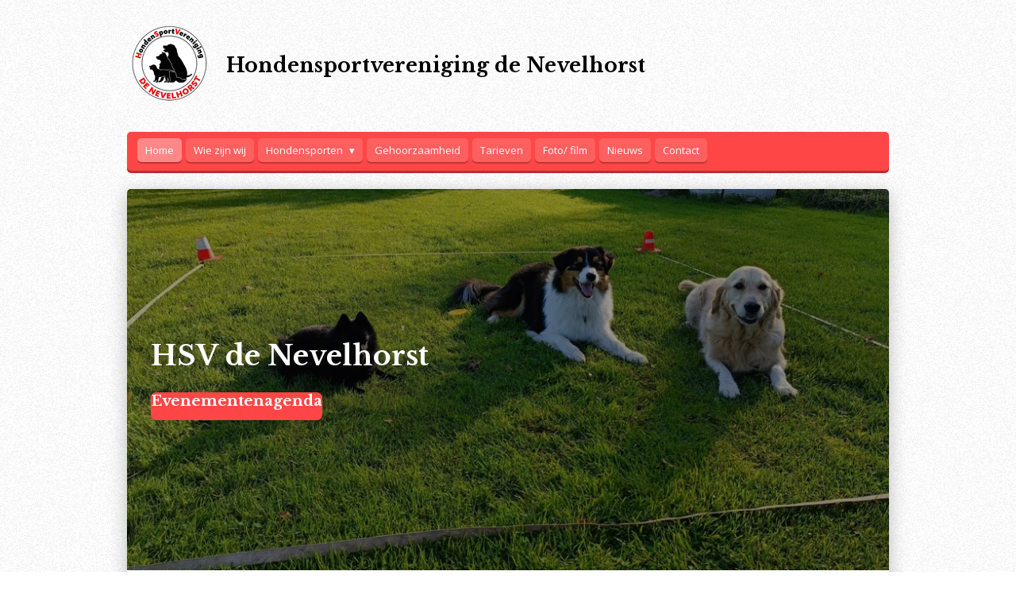

--- FILE ---
content_type: text/html; charset=UTF-8
request_url: https://www.nevelhorst.nl/
body_size: 14016
content:
<!DOCTYPE html>
<html lang="nl">
    <head>
        <meta http-equiv="Content-Type" content="text/html; charset=utf-8">
        <meta name="viewport" content="width=device-width, initial-scale=1.0, maximum-scale=5.0">
        <meta http-equiv="X-UA-Compatible" content="IE=edge">
        <link rel="canonical" href="https://www.nevelhorst.nl/">
        <link rel="sitemap" type="application/xml" href="https://www.nevelhorst.nl/sitemap.xml">
        <meta property="og:title" content="Hondensportvereniging de Nevelhorst">
        <meta property="og:url" content="https://www.nevelhorst.nl/">
        <base href="https://www.nevelhorst.nl/">
        <meta name="description" property="og:description" content="Hondensportvereniging de Nevelhorst bij Didam, hier kunt u terecht voor Hondengehoorzaamheidcursussen en verschillende hondensporten.">
                <script nonce="19149b8a2676ec4a0e668f73524d8a26">
            
            window.JOUWWEB = window.JOUWWEB || {};
            window.JOUWWEB.application = window.JOUWWEB.application || {};
            window.JOUWWEB.application = {"backends":[{"domain":"jouwweb.nl","freeDomain":"jouwweb.site"},{"domain":"webador.com","freeDomain":"webadorsite.com"},{"domain":"webador.de","freeDomain":"webadorsite.com"},{"domain":"webador.fr","freeDomain":"webadorsite.com"},{"domain":"webador.es","freeDomain":"webadorsite.com"},{"domain":"webador.it","freeDomain":"webadorsite.com"},{"domain":"jouwweb.be","freeDomain":"jouwweb.site"},{"domain":"webador.ie","freeDomain":"webadorsite.com"},{"domain":"webador.co.uk","freeDomain":"webadorsite.com"},{"domain":"webador.at","freeDomain":"webadorsite.com"},{"domain":"webador.be","freeDomain":"webadorsite.com"},{"domain":"webador.ch","freeDomain":"webadorsite.com"},{"domain":"webador.ch","freeDomain":"webadorsite.com"},{"domain":"webador.mx","freeDomain":"webadorsite.com"},{"domain":"webador.com","freeDomain":"webadorsite.com"},{"domain":"webador.dk","freeDomain":"webadorsite.com"},{"domain":"webador.se","freeDomain":"webadorsite.com"},{"domain":"webador.no","freeDomain":"webadorsite.com"},{"domain":"webador.fi","freeDomain":"webadorsite.com"},{"domain":"webador.ca","freeDomain":"webadorsite.com"},{"domain":"webador.ca","freeDomain":"webadorsite.com"},{"domain":"webador.pl","freeDomain":"webadorsite.com"},{"domain":"webador.com.au","freeDomain":"webadorsite.com"},{"domain":"webador.nz","freeDomain":"webadorsite.com"}],"editorLocale":"nl-NL","editorTimezone":"Europe\/Amsterdam","editorLanguage":"nl","analytics4TrackingId":"G-E6PZPGE4QM","analyticsDimensions":[],"backendDomain":"www.jouwweb.nl","backendShortDomain":"jouwweb.nl","backendKey":"jouwweb-nl","freeWebsiteDomain":"jouwweb.site","noSsl":false,"build":{"reference":"76559bd"},"linkHostnames":["www.jouwweb.nl","www.webador.com","www.webador.de","www.webador.fr","www.webador.es","www.webador.it","www.jouwweb.be","www.webador.ie","www.webador.co.uk","www.webador.at","www.webador.be","www.webador.ch","fr.webador.ch","www.webador.mx","es.webador.com","www.webador.dk","www.webador.se","www.webador.no","www.webador.fi","www.webador.ca","fr.webador.ca","www.webador.pl","www.webador.com.au","www.webador.nz"],"assetsUrl":"https:\/\/assets.jwwb.nl","loginUrl":"https:\/\/www.jouwweb.nl\/inloggen","publishUrl":"https:\/\/www.jouwweb.nl\/v2\/website\/4036377\/publish-proxy","adminUserOrIp":false,"pricing":{"plans":{"lite":{"amount":"700","currency":"EUR"},"pro":{"amount":"1200","currency":"EUR"},"business":{"amount":"2400","currency":"EUR"}},"yearlyDiscount":{"price":{"amount":"0","currency":"EUR"},"ratio":0,"percent":"0%","discountPrice":{"amount":"0","currency":"EUR"},"termPricePerMonth":{"amount":"0","currency":"EUR"},"termPricePerYear":{"amount":"0","currency":"EUR"}}},"hcUrl":{"add-product-variants":"https:\/\/help.jouwweb.nl\/hc\/nl\/articles\/28594307773201","basic-vs-advanced-shipping":"https:\/\/help.jouwweb.nl\/hc\/nl\/articles\/28594268794257","html-in-head":"https:\/\/help.jouwweb.nl\/hc\/nl\/articles\/28594336422545","link-domain-name":"https:\/\/help.jouwweb.nl\/hc\/nl\/articles\/28594325307409","optimize-for-mobile":"https:\/\/help.jouwweb.nl\/hc\/nl\/articles\/28594312927121","seo":"https:\/\/help.jouwweb.nl\/hc\/nl\/sections\/28507243966737","transfer-domain-name":"https:\/\/help.jouwweb.nl\/hc\/nl\/articles\/28594325232657","website-not-secure":"https:\/\/help.jouwweb.nl\/hc\/nl\/articles\/28594252935825"}};
            window.JOUWWEB.brand = {"type":"jouwweb","name":"JouwWeb","domain":"JouwWeb.nl","supportEmail":"support@jouwweb.nl"};
                    
                window.JOUWWEB = window.JOUWWEB || {};
                window.JOUWWEB.websiteRendering = {"locale":"nl-NL","timezone":"Europe\/Amsterdam","routes":{"api\/upload\/product-field":"\/_api\/upload\/product-field","checkout\/cart":"\/winkelwagen","payment":"\/bestelling-afronden\/:publicOrderId","payment\/forward":"\/bestelling-afronden\/:publicOrderId\/forward","public-order":"\/bestelling\/:publicOrderId","checkout\/authorize":"\/winkelwagen\/authorize\/:gateway","wishlist":"\/verlanglijst"}};
                                                    window.JOUWWEB.website = {"id":4036377,"locale":"nl-NL","enabled":true,"title":"Hondensportvereniging de Nevelhorst","hasTitle":true,"roleOfLoggedInUser":null,"ownerLocale":"nl-NL","plan":"pro","freeWebsiteDomain":"jouwweb.site","backendKey":"jouwweb-nl","currency":"EUR","defaultLocale":"nl-NL","url":"https:\/\/www.nevelhorst.nl\/","homepageSegmentId":16598806,"category":"website","isOffline":false,"isPublished":true,"locales":["nl-NL"],"allowed":{"ads":false,"credits":true,"externalLinks":true,"slideshow":true,"customDefaultSlideshow":true,"hostedAlbums":true,"moderators":true,"mailboxQuota":1,"statisticsVisitors":true,"statisticsDetailed":true,"statisticsMonths":1,"favicon":true,"password":true,"freeDomains":0,"freeMailAccounts":1,"canUseLanguages":false,"fileUpload":true,"legacyFontSize":false,"webshop":true,"products":10,"imageText":false,"search":true,"audioUpload":true,"videoUpload":0,"allowDangerousForms":false,"allowHtmlCode":true,"mobileBar":true,"sidebar":false,"poll":false,"allowCustomForms":true,"allowBusinessListing":true,"allowCustomAnalytics":true,"allowAccountingLink":true,"digitalProducts":false,"sitemapElement":false},"mobileBar":{"enabled":false,"theme":"accent","email":{"active":true},"location":{"active":true},"phone":{"active":false},"whatsapp":{"active":false},"social":{"active":true,"network":"facebook"}},"webshop":{"enabled":true,"currency":"EUR","taxEnabled":true,"taxInclusive":true,"vatDisclaimerVisible":false,"orderNotice":"<p>In de bestelbevestiging ontvangt u de informatie voor de cursus. Het kan zijn dat de bevestiging in uw spambox\/ ongewenste mail terecht komt.<\/p>","orderConfirmation":"<p>Van harte welkom bij ons hondenopleidingscentrum<\/p>\n<p>Wij raden u aan uw hond minimaal 2 uur voor aanvang van de les niet meer te voeren en verzoeken u de hond thuis goed uit te laten voor u naar het trainingsveld komt. Rondom het terrein mag uw hond niet loslopen.&nbsp;<\/p>\n<p>Voor de lessen heeft u nodig:<\/p>\n<ul>\n<li>Een gewone riem +halsband of tuigje, g&eacute;&eacute;n slipketting!<\/li>\n<li>Het favoriete speeltje van uw hond<\/li>\n<li>H&eacute;&eacute;l veel lekkere brokjes of stukjes kaas of iets anders om te belonen.<\/li>\n<li>Gemakkelijke schoenen, geen lange jassen met koordjes.<\/li>\n<li>Geduld, goede zin en natuurlijk UW HOND.<\/li>\n<\/ul>\n<p>Verder op ons terrein:<\/p>\n<ul>\n<li>Honden aan de lijn houden en niet laten plassen.<\/li>\n<li>Ongelukjes opruimen met een plastic zakje. Langs de kantine staat een prullenbak waarin u dit zakje kan deponeren. Ook op de parkeerplaats.<\/li>\n<\/ul>\n<p>Kunt u een keer niet komen, meldt u dan af bij uw instructeur.<\/p>\n<p>Is uw hond niet goed in orde, heeft hij\/zij bijv. last van koorts, overgeven, diarree, hoesten o.i.d. dan verwachten wij dat u zonder hond naar de lessen komt totdat de klachten over zijn of totdat de dierenarts heeft geconstateerd dat er geen besmettingsgevaar is voor andere honden.<\/p>\n<p>Als er lessen moeten worden afgelast i.v.m. het weer of de staat van het veld wordt u gebeld, gemaild of via de appgroep gewaarschuwd. Zonder tegenbericht nemen we aan dat u geen bezwaar maakt aan een opname in een app-groep. Kijk dus in geval van twijfel even voordat u van huis vertrekt.<\/p>\n<p>Wij wensen u en uw hond een leuke en leerzame tijd bij onze vereniging!<\/p>\n<p>Het instructieteam van HSV De Nevelhorst.<\/p>","freeShipping":false,"freeShippingAmount":"0.00","shippingDisclaimerVisible":false,"pickupAllowed":false,"couponAllowed":false,"detailsPageAvailable":true,"socialMediaVisible":false,"termsPage":16941010,"termsPageUrl":"\/algemene-voorwaarden","extraTerms":"<p>Ik ga ermee akkoord dat er geen restitutie wordt gegeven als er tussentijds opzegt.<\/p>","pricingVisible":true,"orderButtonVisible":true,"shippingAdvanced":false,"shippingAdvancedBackEnd":false,"soldOutVisible":false,"backInStockNotificationEnabled":false,"canAddProducts":true,"nextOrderNumber":24178,"allowedServicePoints":[],"sendcloudConfigured":false,"sendcloudFallbackPublicKey":"a3d50033a59b4a598f1d7ce7e72aafdf","taxExemptionAllowed":false,"invoiceComment":null,"emptyCartVisible":false,"minimumOrderPrice":null,"productNumbersEnabled":false,"wishlistEnabled":false,"hideTaxOnCart":false},"isTreatedAsWebshop":true};                            window.JOUWWEB.cart = {"products":[],"coupon":null,"shippingCountryCode":null,"shippingChoice":null,"breakdown":[]};                            window.JOUWWEB.scripts = ["website-rendering\/webshop","website-rendering\/slideshow"];                        window.parent.JOUWWEB.colorPalette = window.JOUWWEB.colorPalette;
        </script>
                <title>Hondensportvereniging de Nevelhorst</title>
                                                                            <meta property="og:image" content="https&#x3A;&#x2F;&#x2F;primary.jwwb.nl&#x2F;public&#x2F;g&#x2F;g&#x2F;e&#x2F;temp-gmsgfdareqfuuduvnzjz&#x2F;fyyzv1&#x2F;logo-hsv-41-1.png">
                                    <meta name="twitter:card" content="summary_large_image">
                        <meta property="twitter:image" content="https&#x3A;&#x2F;&#x2F;primary.jwwb.nl&#x2F;public&#x2F;g&#x2F;g&#x2F;e&#x2F;temp-gmsgfdareqfuuduvnzjz&#x2F;fyyzv1&#x2F;logo-hsv-41-1.png">
                                        <link
                rel="alternate"
                hreflang="nl"
                href="https://www.nevelhorst.nl/"
            >
                                            <script src="https://plausible.io/js/script.manual.js" nonce="19149b8a2676ec4a0e668f73524d8a26" data-turbo-track="reload" defer data-domain="shard2.jouwweb.nl"></script>
<link rel="stylesheet" type="text/css" href="https://gfonts.jwwb.nl/css?display=fallback&amp;family=Open+Sans%3A400%2C700%2C400italic%2C700italic%7CLibre+Baskerville%3A400%2C700%2C400italic%2C700italic" nonce="19149b8a2676ec4a0e668f73524d8a26" data-turbo-track="dynamic">
<script src="https://assets.jwwb.nl/assets/build/website-rendering/nl-NL.js?bust=af8dcdef13a1895089e9" nonce="19149b8a2676ec4a0e668f73524d8a26" data-turbo-track="reload" defer></script>
<script src="https://assets.jwwb.nl/assets/website-rendering/runtime.e155993011efc7175f1d.js?bust=9c9da86aa25b93d0d097" nonce="19149b8a2676ec4a0e668f73524d8a26" data-turbo-track="reload" defer></script>
<script src="https://assets.jwwb.nl/assets/website-rendering/812.881ee67943804724d5af.js?bust=78ab7ad7d6392c42d317" nonce="19149b8a2676ec4a0e668f73524d8a26" data-turbo-track="reload" defer></script>
<script src="https://assets.jwwb.nl/assets/website-rendering/main.fcb48f874358186fdbcf.js?bust=ae2434b747f7e2a90746" nonce="19149b8a2676ec4a0e668f73524d8a26" data-turbo-track="reload" defer></script>
<link rel="preload" href="https://assets.jwwb.nl/assets/website-rendering/styles.1ccb5af37fe695da2886.css?bust=b0ae04ec4c862e8d8ee1" as="style">
<link rel="preload" href="https://assets.jwwb.nl/assets/website-rendering/fonts/icons-website-rendering/font/website-rendering.woff2?bust=bd2797014f9452dadc8e" as="font" crossorigin>
<link rel="preconnect" href="https://gfonts.jwwb.nl">
<link rel="stylesheet" type="text/css" href="https://assets.jwwb.nl/assets/website-rendering/styles.1ccb5af37fe695da2886.css?bust=b0ae04ec4c862e8d8ee1" nonce="19149b8a2676ec4a0e668f73524d8a26" data-turbo-track="dynamic">
<link rel="preconnect" href="https://assets.jwwb.nl">
<link rel="stylesheet" type="text/css" href="https://primary.jwwb.nl/public/g/g/e/temp-gmsgfdareqfuuduvnzjz/style.css?bust=1768831572" nonce="19149b8a2676ec4a0e668f73524d8a26" data-turbo-track="dynamic">    </head>
    <body
        id="top"
        class="jw-is-slideshow jw-header-is-image-text jw-is-segment-page jw-is-frontend jw-is-no-sidebar jw-is-no-messagebar jw-is-no-touch-device jw-is-no-mobile"
                                    data-jouwweb-page="16598806"
                                                data-jouwweb-segment-id="16598806"
                                                data-jouwweb-segment-type="page"
                                                data-template-threshold="980"
                                                data-template-name="bistro&#x7C;dog"
                            itemscope
        itemtype="https://schema.org/WebSite"
    >
                                    <meta itemprop="url" content="https://www.nevelhorst.nl/">
        <a href="#main-content" class="jw-skip-link">
            Ga direct naar de hoofdinhoud        </a>
        <div class="jw-background"></div>
        <div class="jw-body">
            <div class="jw-mobile-menu jw-mobile-is-text js-mobile-menu">
            <button
            type="button"
            class="jw-mobile-menu__button jw-mobile-toggle"
            aria-label="Open / sluit menu"
        >
            <span class="jw-icon-burger"></span>
        </button>
        <div class="jw-mobile-header jw-mobile-header--image-text">
        <span            class="jw-mobile-header-content"
                        >
                            <img class="jw-mobile-logo jw-mobile-logo--square" src="https://primary.jwwb.nl/public/g/g/e/temp-gmsgfdareqfuuduvnzjz/38gho6/logo-hsv-41.png?enable-io=true&amp;enable=upscale&amp;height=70" srcset="https://primary.jwwb.nl/public/g/g/e/temp-gmsgfdareqfuuduvnzjz/38gho6/logo-hsv-41.png?enable-io=true&amp;enable=upscale&amp;height=70 1x, https://primary.jwwb.nl/public/g/g/e/temp-gmsgfdareqfuuduvnzjz/38gho6/logo-hsv-41.png?enable-io=true&amp;enable=upscale&amp;height=140&amp;quality=70 2x" alt="Hondensportvereniging de Nevelhorst" title="Hondensportvereniging de Nevelhorst">                                        <div class="jw-mobile-text">
                    Hondensportvereniging de Nevelhorst                </div>
                    </span>
    </div>

        <a
        href="/winkelwagen"
        class="jw-mobile-menu__button jw-mobile-header-cart jw-mobile-header-cart--hidden jw-mobile-menu__button--dummy"
        aria-label="Bekijk winkelwagen"
    >
        <span class="jw-icon-badge-wrapper">
            <span class="website-rendering-icon-basket" aria-hidden="true"></span>
            <span class="jw-icon-badge hidden" aria-hidden="true"></span>
        </span>
    </a>
    
    </div>
            <script nonce="19149b8a2676ec4a0e668f73524d8a26">
    window.JOUWWEB.templateConfig = {
        header: {
            mobileSelector: '.jw-mobile-menu',
            updatePusher: function (headerHeight, state) {
                $('.jw-menu-clone').css('top', headerHeight);
            },
        },
    };
</script>
<div class="wrapper">
    <div class="header js-topbar-content-container">
        <div class="jw-header-logo">
            <div
    id="jw-header-image-container"
    class="jw-header jw-header-image jw-header-image-toggle"
    style="flex-basis: 100px; max-width: 100px; flex-shrink: 1;"
>
        <img id="jw-header-image" data-image-id="95140351" srcset="https://primary.jwwb.nl/public/g/g/e/temp-gmsgfdareqfuuduvnzjz/38gho6/logo-hsv-41.png?enable-io=true&amp;width=100 100w, https://primary.jwwb.nl/public/g/g/e/temp-gmsgfdareqfuuduvnzjz/38gho6/logo-hsv-41.png?enable-io=true&amp;width=200 200w" class="jw-header-image" title="Hondensportvereniging de Nevelhorst" style="" sizes="100px" width="100" height="100" intrinsicsize="100.00 x 100.00" alt="Hondensportvereniging de Nevelhorst">        </div>
        <div
    class="jw-header jw-header-title-container jw-header-text jw-header-text-toggle"
    data-stylable="true"
>
    <h1        id="jw-header-title"
        class="jw-header-title"
            >
        Hondensportvereniging de Nevelhorst    </h1>
</div>
</div>
    </div>
    <div class="menu-wrap">
        <nav class="menu jw-menu-copy">
            <ul
    id="jw-menu"
    class="jw-menu jw-menu-horizontal"
            >
            <li
    class="jw-menu-item jw-menu-is-active"
>
        <a        class="jw-menu-link js-active-menu-item"
        href="/"                                            data-page-link-id="16598806"
                            >
                <span class="">
            Home        </span>
            </a>
                </li>
            <li
    class="jw-menu-item"
>
        <a        class="jw-menu-link"
        href="/wie-zijn-wij"                                            data-page-link-id="16598904"
                            >
                <span class="">
            Wie zijn wij        </span>
            </a>
                </li>
            <li
    class="jw-menu-item jw-menu-has-submenu"
>
        <a        class="jw-menu-link"
        href="/hondensporten"                                            data-page-link-id="16598911"
                            >
                <span class="">
            Hondensporten        </span>
                    <span class="jw-arrow jw-arrow-toplevel"></span>
            </a>
                    <ul
            class="jw-submenu"
                    >
                            <li
    class="jw-menu-item"
>
        <a        class="jw-menu-link"
        href="/hondensporten/agility"                                            data-page-link-id="16668635"
                            >
                <span class="">
            Agility        </span>
            </a>
                </li>
                            <li
    class="jw-menu-item"
>
        <a        class="jw-menu-link"
        href="/hondensporten/hoopers"                                            data-page-link-id="16670557"
                            >
                <span class="">
            Hoopers        </span>
            </a>
                </li>
                            <li
    class="jw-menu-item"
>
        <a        class="jw-menu-link"
        href="/hondensporten/obedience"                                            data-page-link-id="16670164"
                            >
                <span class="">
            Obedience        </span>
            </a>
                </li>
                            <li
    class="jw-menu-item"
>
        <a        class="jw-menu-link"
        href="/hondensporten/flyball"                                            data-page-link-id="16670327"
                            >
                <span class="">
            Flyball        </span>
            </a>
                </li>
                    </ul>
        </li>
            <li
    class="jw-menu-item"
>
        <a        class="jw-menu-link"
        href="/gehoorzaamheid"                                            data-page-link-id="16670849"
                            >
                <span class="">
            Gehoorzaamheid        </span>
            </a>
                </li>
            <li
    class="jw-menu-item"
>
        <a        class="jw-menu-link"
        href="/tarieven"                                            data-page-link-id="16670950"
                            >
                <span class="">
            Tarieven        </span>
            </a>
                </li>
            <li
    class="jw-menu-item"
>
        <a        class="jw-menu-link"
        href="/foto-film"                                            data-page-link-id="16598931"
                            >
                <span class="">
            Foto/ film        </span>
            </a>
                </li>
            <li
    class="jw-menu-item"
>
        <a        class="jw-menu-link"
        href="/nieuws"                                            data-page-link-id="16598940"
                            >
                <span class="">
            Nieuws        </span>
            </a>
                </li>
            <li
    class="jw-menu-item"
>
        <a        class="jw-menu-link"
        href="/contact"                                            data-page-link-id="16598808"
                            >
                <span class="">
            Contact        </span>
            </a>
                </li>
            <li
    class="jw-menu-item js-menu-cart-item jw-menu-cart-item--hidden"
>
        <a        class="jw-menu-link jw-menu-link--icon"
        href="/winkelwagen"                                                            title="Winkelwagen"
            >
                                    <span class="jw-icon-badge-wrapper">
                        <span class="website-rendering-icon-basket"></span>
                                            <span class="jw-icon-badge hidden">
                    0                </span>
                            <span class="hidden-desktop-horizontal-menu">
            Winkelwagen        </span>
            </a>
                </li>
    
    </ul>

    <script nonce="19149b8a2676ec4a0e668f73524d8a26" id="jw-mobile-menu-template" type="text/template">
        <ul id="jw-menu" class="jw-menu jw-menu-horizontal">
                            <li
    class="jw-menu-item jw-menu-is-active"
>
        <a        class="jw-menu-link js-active-menu-item"
        href="/"                                            data-page-link-id="16598806"
                            >
                <span class="">
            Home        </span>
            </a>
                </li>
                            <li
    class="jw-menu-item"
>
        <a        class="jw-menu-link"
        href="/wie-zijn-wij"                                            data-page-link-id="16598904"
                            >
                <span class="">
            Wie zijn wij        </span>
            </a>
                </li>
                            <li
    class="jw-menu-item jw-menu-has-submenu"
>
        <a        class="jw-menu-link"
        href="/hondensporten"                                            data-page-link-id="16598911"
                            >
                <span class="">
            Hondensporten        </span>
                    <span class="jw-arrow jw-arrow-toplevel"></span>
            </a>
                    <ul
            class="jw-submenu"
                    >
                            <li
    class="jw-menu-item"
>
        <a        class="jw-menu-link"
        href="/hondensporten/agility"                                            data-page-link-id="16668635"
                            >
                <span class="">
            Agility        </span>
            </a>
                </li>
                            <li
    class="jw-menu-item"
>
        <a        class="jw-menu-link"
        href="/hondensporten/hoopers"                                            data-page-link-id="16670557"
                            >
                <span class="">
            Hoopers        </span>
            </a>
                </li>
                            <li
    class="jw-menu-item"
>
        <a        class="jw-menu-link"
        href="/hondensporten/obedience"                                            data-page-link-id="16670164"
                            >
                <span class="">
            Obedience        </span>
            </a>
                </li>
                            <li
    class="jw-menu-item"
>
        <a        class="jw-menu-link"
        href="/hondensporten/flyball"                                            data-page-link-id="16670327"
                            >
                <span class="">
            Flyball        </span>
            </a>
                </li>
                    </ul>
        </li>
                            <li
    class="jw-menu-item"
>
        <a        class="jw-menu-link"
        href="/gehoorzaamheid"                                            data-page-link-id="16670849"
                            >
                <span class="">
            Gehoorzaamheid        </span>
            </a>
                </li>
                            <li
    class="jw-menu-item"
>
        <a        class="jw-menu-link"
        href="/tarieven"                                            data-page-link-id="16670950"
                            >
                <span class="">
            Tarieven        </span>
            </a>
                </li>
                            <li
    class="jw-menu-item"
>
        <a        class="jw-menu-link"
        href="/foto-film"                                            data-page-link-id="16598931"
                            >
                <span class="">
            Foto/ film        </span>
            </a>
                </li>
                            <li
    class="jw-menu-item"
>
        <a        class="jw-menu-link"
        href="/nieuws"                                            data-page-link-id="16598940"
                            >
                <span class="">
            Nieuws        </span>
            </a>
                </li>
                            <li
    class="jw-menu-item"
>
        <a        class="jw-menu-link"
        href="/contact"                                            data-page-link-id="16598808"
                            >
                <span class="">
            Contact        </span>
            </a>
                </li>
            
                    </ul>
    </script>
        </nav>
    </div>
    <div class="content-wrap">
        <div
    id="jw-slideshow"
    class="jw-slideshow jw-slideshow-toggle banner-md"
    data-pause="7000"
    data-autoplay="1"
    data-transition="fade"
    data-ratio="0.5"
>
                    <div class="bx-wrapper">
            <div class="bx-viewport">
                <div class="jw-slideshow-list">
                        <div class="jw-slideshow-slide">    <div data-key="0" data-text="HSV de Nevelhorst" data-subtext="" data-buttontext="Evenementenagenda" data-buttonurl="/agenda" data-buttontarget="_self" data-backdrop="1" data-layout="title-button" style="background-position: 50% 50%; background-image: url(&#039;https://primary.jwwb.nl/public/g/g/e/temp-gmsgfdareqfuuduvnzjz/300f6418-a000-4de9-9a52-bfc69e379cde1-standard.jpg?enable-io=true&amp;enable=upscale&amp;crop=1921%2C961%2Cx0%2Cy60%2Csafe&amp;width=980&amp;height=490&#039;);" data-background-position-x="0.5" data-background-position-y="0.5" class="jw-slideshow-slide-content jw-slideshow-slide-content--display-cover jw-slideshow-slide-content--backdrop jw-slideshow-slide-content--captions">                            <div class="jw-slideshow-slide-backdrop"></div>
                            <div class="jw-slideshow-slide-content-height-enforcer-wrapper">
                <div
                    class="jw-slideshow-slide-content-height-enforcer"
                    style="padding-bottom: 50%;"
                >
                </div>
            </div>
                <div class="bx-caption-wrapper jw-slideshow-slide-align-left">
            <div class="bx-caption">
                <div class="jw-slideshow-title">HSV de Nevelhorst</div>
                                                    <a
                        class="jw-slideshow-btn jw-btn jw-btn--size-medium"
                        href="&#x2F;agenda"
                        target="_self"
                    >
                        <span class="jw-btn-caption">
                            Evenementenagenda                        </span>
                    </a>
                            </div>
        </div>
    </div>
</div>

                            </div>
            </div>
        </div>
        <div class="jw-slideshow__scroll-arrow">
        <i class="website-rendering-icon-down-open-big"></i>
    </div>
    <style>
                @media screen and (min-width: 1200px) {
            .jw-slideshow-slide-content-height-enforcer-wrapper {
                max-height: 600px !important;
            }
        }
            </style>
</div>

        <div class="main-content">
            
<main id="main-content" class="block-content">
    <div data-section-name="content" class="jw-section jw-section-content jw-responsive">
        <div class="jw-block-element"><div
    id="jw-element-247745142"
    data-jw-element-id="247745142"
        class="jw-tree-node jw-element jw-strip-root jw-tree-container jw-responsive jw-node-is-first-child jw-node-is-last-child"
>
    <div
    id="jw-element-360987131"
    data-jw-element-id="360987131"
        class="jw-tree-node jw-element jw-strip jw-tree-container jw-responsive jw-strip--default jw-strip--style-color jw-strip--color-default jw-strip--padding-both jw-node-is-first-child jw-strip--primary jw-node-is-last-child"
>
    <div class="jw-strip__content-container"><div class="jw-strip__content jw-responsive">
                    <div
    id="jw-element-252814935"
    data-jw-element-id="252814935"
        class="jw-tree-node jw-element jw-columns jw-tree-container jw-responsive jw-tree-horizontal jw-columns--mode-flex jw-node-is-first-child"
>
    <div
    id="jw-element-514631651"
    data-jw-element-id="514631651"
            style="width: 33.333333333333%"
        class="jw-tree-node jw-element jw-column jw-tree-container jw-responsive jw-node-is-first-child"
>
    <div
    id="jw-element-248622200"
    data-jw-element-id="248622200"
        class="jw-tree-node jw-element jw-image jw-node-is-first-child"
>
    <div
    class="jw-intent jw-element-image jw-element-content jw-element-image-is-left"
            style="width: 100%;"
    >
            
        
                <picture
            class="jw-element-image__image-wrapper jw-image-is-square jw-intrinsic"
            style="padding-top: 53.1719%;"
        >
                                            <img class="jw-element-image__image jw-intrinsic__item" style="--jw-element-image--pan-x: 0.5; --jw-element-image--pan-y: 0.5;" alt="" src="https://primary.jwwb.nl/public/g/g/e/temp-gmsgfdareqfuuduvnzjz/schermafbeelding-2025-06-10-181457-high.png?enable-io=true&amp;enable=upscale&amp;crop=1.8807%3A1&amp;width=800" srcset="https://primary.jwwb.nl/public/g/g/e/temp-gmsgfdareqfuuduvnzjz/schermafbeelding-2025-06-10-181457-high.png?enable-io=true&amp;crop=1.8807%3A1&amp;width=96 96w, https://primary.jwwb.nl/public/g/g/e/temp-gmsgfdareqfuuduvnzjz/schermafbeelding-2025-06-10-181457-high.png?enable-io=true&amp;crop=1.8807%3A1&amp;width=147 147w, https://primary.jwwb.nl/public/g/g/e/temp-gmsgfdareqfuuduvnzjz/schermafbeelding-2025-06-10-181457-high.png?enable-io=true&amp;crop=1.8807%3A1&amp;width=226 226w, https://primary.jwwb.nl/public/g/g/e/temp-gmsgfdareqfuuduvnzjz/schermafbeelding-2025-06-10-181457-high.png?enable-io=true&amp;crop=1.8807%3A1&amp;width=347 347w, https://primary.jwwb.nl/public/g/g/e/temp-gmsgfdareqfuuduvnzjz/schermafbeelding-2025-06-10-181457-high.png?enable-io=true&amp;crop=1.8807%3A1&amp;width=532 532w, https://primary.jwwb.nl/public/g/g/e/temp-gmsgfdareqfuuduvnzjz/schermafbeelding-2025-06-10-181457-high.png?enable-io=true&amp;crop=1.8807%3A1&amp;width=816 816w, https://primary.jwwb.nl/public/g/g/e/temp-gmsgfdareqfuuduvnzjz/schermafbeelding-2025-06-10-181457-high.png?enable-io=true&amp;crop=1.8807%3A1&amp;width=1252 1252w, https://primary.jwwb.nl/public/g/g/e/temp-gmsgfdareqfuuduvnzjz/schermafbeelding-2025-06-10-181457-high.png?enable-io=true&amp;crop=1.8807%3A1&amp;width=1920 1920w" sizes="auto, min(100vw, 1200px), 100vw" loading="lazy" width="800" height="425.37551581843">                    </picture>

            </div>
</div><div
    id="jw-element-247748475"
    data-jw-element-id="247748475"
        class="jw-tree-node jw-element jw-image-text"
>
    <div class="jw-element-imagetext-text">
            <p style="text-align: center;">10 juni 2025</p>    </div>
</div><div
    id="jw-element-247745450"
    data-jw-element-id="247745450"
        class="jw-tree-node jw-element jw-image-text"
>
    <div class="jw-element-imagetext-text">
            <h3 class="jw-heading-70" style="text-align: center;">Flyball</h3>    </div>
</div><div
    id="jw-element-247745451"
    data-jw-element-id="247745451"
        class="jw-tree-node jw-element jw-image-text"
>
    <div class="jw-element-imagetext-text">
            <p style="text-align: center;">De cursus Flyball gaat veranderen bij HSV de Nevelhorst.</p>    </div>
</div><div
    id="jw-element-247745452"
    data-jw-element-id="247745452"
        class="jw-tree-node jw-element jw-button jw-node-is-last-child"
>
    <div class="jw-btn-container&#x20;jw-btn-is-center">
            <a
                            href="&#x2F;hondensporten&#x2F;flyball"
                                    title="Flyball"            class="jw-element-content&#x20;jw-btn&#x20;jw-btn--size-medium&#x20;jw-btn--style-flat&#x20;jw-btn--roundness-rounded&#x20;jw-btn--icon-position-start"
            style=""
        >
                        <span class="jw-btn-caption">
                Meer informatie over Flyball            </span>
        </a>
    </div>
</div></div><div
    id="jw-element-374617305"
    data-jw-element-id="374617305"
            style="width: 33.333333333333%"
        class="jw-tree-node jw-element jw-column jw-tree-container jw-responsive"
>
    <div
    id="jw-element-425858361"
    data-jw-element-id="425858361"
        class="jw-tree-node jw-element jw-image jw-node-is-first-child"
>
    <div
    class="jw-intent jw-element-image jw-element-content jw-element-image-is-left"
            style="width: 100%;"
    >
            
        
                <picture
            class="jw-element-image__image-wrapper jw-image-is-square jw-intrinsic"
            style="padding-top: 53.1719%;"
        >
                                            <img class="jw-element-image__image jw-intrinsic__item" style="--jw-element-image--pan-x: 0.5; --jw-element-image--pan-y: 0.5;" alt="" src="https://primary.jwwb.nl/unsplash/ngqyo2AYYnE.jpg?enable-io=true&amp;enable=upscale&amp;crop=1.8807%3A1&amp;width=800" srcset="https://primary.jwwb.nl/unsplash/ngqyo2AYYnE.jpg?enable-io=true&amp;crop=1.8807%3A1&amp;width=96 96w, https://primary.jwwb.nl/unsplash/ngqyo2AYYnE.jpg?enable-io=true&amp;crop=1.8807%3A1&amp;width=147 147w, https://primary.jwwb.nl/unsplash/ngqyo2AYYnE.jpg?enable-io=true&amp;crop=1.8807%3A1&amp;width=226 226w, https://primary.jwwb.nl/unsplash/ngqyo2AYYnE.jpg?enable-io=true&amp;crop=1.8807%3A1&amp;width=347 347w, https://primary.jwwb.nl/unsplash/ngqyo2AYYnE.jpg?enable-io=true&amp;crop=1.8807%3A1&amp;width=532 532w, https://primary.jwwb.nl/unsplash/ngqyo2AYYnE.jpg?enable-io=true&amp;crop=1.8807%3A1&amp;width=816 816w, https://primary.jwwb.nl/unsplash/ngqyo2AYYnE.jpg?enable-io=true&amp;crop=1.8807%3A1&amp;width=1252 1252w, https://primary.jwwb.nl/unsplash/ngqyo2AYYnE.jpg?enable-io=true&amp;crop=1.8807%3A1&amp;width=1920 1920w" sizes="auto, min(100vw, 1200px), 100vw" loading="lazy" width="800" height="425.37551581843">                    </picture>

            </div>
</div><div
    id="jw-element-252814954"
    data-jw-element-id="252814954"
        class="jw-tree-node jw-element jw-image-text"
>
    <div class="jw-element-imagetext-text">
            <p style="text-align: center;">8 december 2024</p>    </div>
</div><div
    id="jw-element-425858618"
    data-jw-element-id="425858618"
        class="jw-tree-node jw-element jw-image-text"
>
    <div class="jw-element-imagetext-text">
            <h3 style="text-align: center;" class="jw-heading-70">Puppy cursus</h3>    </div>
</div><div
    id="jw-element-425858720"
    data-jw-element-id="425858720"
        class="jw-tree-node jw-element jw-image-text"
>
    <div class="jw-element-imagetext-text">
            <p style="text-align: center;">De eerste stappen die u samen met uw nieuwe pup doorloopt.</p>    </div>
</div><div
    id="jw-element-425859321"
    data-jw-element-id="425859321"
        class="jw-tree-node jw-element jw-button"
>
    <div class="jw-btn-container&#x20;jw-btn-is-center">
            <a
                            href="&#x2F;gehoorzaamheid&#x2F;contact-gehoorzaamheid"
                                    title="Contact&#x20;Gehoorzaamheid"            class="jw-element-content&#x20;jw-btn&#x20;jw-btn--size-medium&#x20;jw-btn--style-flat&#x20;jw-btn--roundness-rounded&#x20;jw-btn--icon-position-start"
            style=""
        >
                        <span class="jw-btn-caption">
                Contact opnemen            </span>
        </a>
    </div>
</div><div
    id="jw-element-425859342"
    data-jw-element-id="425859342"
        class="jw-tree-node jw-element jw-button jw-node-is-last-child"
>
    <div class="jw-btn-container&#x20;jw-btn-is-center">
            <a
                            href="&#x2F;gehoorzaamheid"
                                    title="Gehoorzaamheid"            class="jw-element-content&#x20;jw-btn&#x20;jw-btn--size-medium&#x20;jw-btn--style-flat&#x20;jw-btn--roundness-rounded&#x20;jw-btn--icon-position-start"
            style=""
        >
                        <span class="jw-btn-caption">
                Meer informatie over Gehoorzaamheid            </span>
        </a>
    </div>
</div></div><div
    id="jw-element-465647867"
    data-jw-element-id="465647867"
            style="width: 33.333333333333%"
        class="jw-tree-node jw-element jw-column jw-tree-container jw-tree-container--empty jw-responsive jw-node-is-last-child"
>
    </div></div><div
    id="jw-element-247745466"
    data-jw-element-id="247745466"
        class="jw-tree-node jw-element jw-separator"
>
    <div class="jw-element-separator-padding">
    <hr
        class="jw-element-separator jw-element-separator--thin jw-element-separator--solid"
        style="--jw-element-separator__margin&#x3A;&#x20;1.0000em"
    />
</div>
</div><div
    id="jw-element-248630469"
    data-jw-element-id="248630469"
        class="jw-tree-node jw-element jw-image-text"
>
    <div class="jw-element-imagetext-text">
            <h2 class="jw-heading-100">U kunt bij ons terecht voor:</h2>    </div>
</div><div
    id="jw-element-248630493"
    data-jw-element-id="248630493"
        class="jw-tree-node jw-element jw-image-text"
>
    <div class="jw-element-imagetext-text">
            <p><span style="color: #fe4646;"><strong>Hondengehoorzaamheidcursussen</strong></span> en <span style="color: #fe4646;"><strong>hondensporten</strong></span> <br />Wij trainen van maandag t/m zaterdag op onze locatie aan de Baarleweg 8a in Didam. U bent altijd welkom om eens naar onze trainingen te komen kijken.&nbsp;</p>    </div>
</div><div
    id="jw-element-248631921"
    data-jw-element-id="248631921"
        class="jw-tree-node jw-element jw-columns jw-tree-container jw-responsive jw-tree-horizontal jw-columns--mode-flex"
>
    <div
    id="jw-element-248634932"
    data-jw-element-id="248634932"
            style="width: 8.8069125955467%"
        class="jw-tree-node jw-element jw-column jw-tree-container jw-responsive jw-node-is-first-child"
>
    <div
    id="jw-element-248634933"
    data-jw-element-id="248634933"
        class="jw-tree-node jw-element jw-image jw-node-is-first-child jw-node-is-last-child"
>
    <div
    class="jw-intent jw-element-image jw-element-content jw-element-image-is-right jw-element-image-is-icon"
            style="width: 24px;"
    >
            
        
                <picture
            class="jw-element-image__image-wrapper jw-image-is-flat jw-intrinsic"
            style="padding-top: 100%;"
        >
                            <div class="jw-element-image__image jw-intrinsic__item jw-icon-image">
                    <div
                        class="jw-icon-image__inner"
                        style="--jw-element-image--icon-image: url('https://assets.jwwb.nl/assets/img/icons/correct-symbol.svg');"
                    ></div>
                </div>
                    </picture>

            </div>
</div></div><div
    id="jw-element-248632339"
    data-jw-element-id="248632339"
            style="width: 19.36782245855%"
        class="jw-tree-node jw-element jw-column jw-tree-container jw-responsive"
>
    <div
    id="jw-element-248632142"
    data-jw-element-id="248632142"
        class="jw-tree-node jw-element jw-image-text jw-node-is-first-child jw-node-is-last-child"
>
    <div class="jw-element-imagetext-text">
            <p>Lage kosten</p>    </div>
</div></div><div
    id="jw-element-248631923"
    data-jw-element-id="248631923"
            style="width: 8.7736789631107%"
        class="jw-tree-node jw-element jw-column jw-tree-container jw-responsive"
>
    <div
    id="jw-element-248635776"
    data-jw-element-id="248635776"
        class="jw-tree-node jw-element jw-image jw-node-is-first-child jw-node-is-last-child"
>
    <div
    class="jw-intent jw-element-image jw-element-content jw-element-image-is-right jw-element-image-is-icon"
            style="width: 24px;"
    >
            
        
                <picture
            class="jw-element-image__image-wrapper jw-image-is-flat jw-intrinsic"
            style="padding-top: 100%;"
        >
                            <div class="jw-element-image__image jw-intrinsic__item jw-icon-image">
                    <div
                        class="jw-icon-image__inner"
                        style="--jw-element-image--icon-image: url('https://assets.jwwb.nl/assets/img/icons/correct-symbol.svg');"
                    ></div>
                </div>
                    </picture>

            </div>
</div></div><div
    id="jw-element-248635740"
    data-jw-element-id="248635740"
            style="width: 63.051585982792%"
        class="jw-tree-node jw-element jw-column jw-tree-container jw-responsive jw-node-is-last-child"
>
    <div
    id="jw-element-248635864"
    data-jw-element-id="248635864"
        class="jw-tree-node jw-element jw-image-text jw-node-is-first-child jw-node-is-last-child"
>
    <div class="jw-element-imagetext-text">
            <p>Kwaliteitscontrole</p>    </div>
</div></div></div><div
    id="jw-element-248636247"
    data-jw-element-id="248636247"
        class="jw-tree-node jw-element jw-columns jw-tree-container jw-responsive jw-tree-horizontal jw-columns--mode-flex"
>
    <div
    id="jw-element-248636248"
    data-jw-element-id="248636248"
            style="width: 8.7488391456112%"
        class="jw-tree-node jw-element jw-column jw-tree-container jw-responsive jw-node-is-first-child"
>
    <div
    id="jw-element-248636367"
    data-jw-element-id="248636367"
        class="jw-tree-node jw-element jw-image jw-node-is-first-child jw-node-is-last-child"
>
    <div
    class="jw-intent jw-element-image jw-element-content jw-element-image-is-right jw-element-image-is-icon"
            style="width: 24px;"
    >
            
        
                <picture
            class="jw-element-image__image-wrapper jw-image-is-flat jw-intrinsic"
            style="padding-top: 100%;"
        >
                            <div class="jw-element-image__image jw-intrinsic__item jw-icon-image">
                    <div
                        class="jw-icon-image__inner"
                        style="--jw-element-image--icon-image: url('https://assets.jwwb.nl/assets/img/icons/correct-symbol.svg');"
                    ></div>
                </div>
                    </picture>

            </div>
</div></div><div
    id="jw-element-248636521"
    data-jw-element-id="248636521"
            style="width: 19.364652384155%"
        class="jw-tree-node jw-element jw-column jw-tree-container jw-responsive"
>
    <div
    id="jw-element-248636502"
    data-jw-element-id="248636502"
        class="jw-tree-node jw-element jw-image-text jw-node-is-first-child jw-node-is-last-child"
>
    <div class="jw-element-imagetext-text">
            <p>Zeer ervaren instructeurs</p>    </div>
</div></div><div
    id="jw-element-248637155"
    data-jw-element-id="248637155"
            style="width: 8.7680532872194%"
        class="jw-tree-node jw-element jw-column jw-tree-container jw-responsive"
>
    <div
    id="jw-element-248637083"
    data-jw-element-id="248637083"
        class="jw-tree-node jw-element jw-image jw-node-is-first-child jw-node-is-last-child"
>
    <div
    class="jw-intent jw-element-image jw-element-content jw-element-image-is-right jw-element-image-is-icon"
            style="width: 24px;"
    >
            
        
                <picture
            class="jw-element-image__image-wrapper jw-image-is-flat jw-intrinsic"
            style="padding-top: 100%;"
        >
                            <div class="jw-element-image__image jw-intrinsic__item jw-icon-image">
                    <div
                        class="jw-icon-image__inner"
                        style="--jw-element-image--icon-image: url('https://assets.jwwb.nl/assets/img/icons/correct-symbol.svg');"
                    ></div>
                </div>
                    </picture>

            </div>
</div></div><div
    id="jw-element-248637217"
    data-jw-element-id="248637217"
            style="width: 63.118455183015%"
        class="jw-tree-node jw-element jw-column jw-tree-container jw-responsive jw-node-is-last-child"
>
    <div
    id="jw-element-248637201"
    data-jw-element-id="248637201"
        class="jw-tree-node jw-element jw-image-text jw-node-is-first-child jw-node-is-last-child"
>
    <div class="jw-element-imagetext-text">
            <p>Parkeren op eigen terrein</p>    </div>
</div></div></div><div
    id="jw-element-252843594"
    data-jw-element-id="252843594"
        class="jw-tree-node jw-element jw-columns jw-tree-container jw-responsive jw-tree-horizontal jw-columns--mode-flex"
>
    <div
    id="jw-element-252843597"
    data-jw-element-id="252843597"
            style="width: 8.7641235876412%"
        class="jw-tree-node jw-element jw-column jw-tree-container jw-responsive jw-node-is-first-child"
>
    <div
    id="jw-element-252843534"
    data-jw-element-id="252843534"
        class="jw-tree-node jw-element jw-image jw-node-is-first-child jw-node-is-last-child"
>
    <div
    class="jw-intent jw-element-image jw-element-content jw-element-image-is-right jw-element-image-is-icon"
            style="width: 24px;"
    >
            
        
                <picture
            class="jw-element-image__image-wrapper jw-image-is-flat jw-intrinsic"
            style="padding-top: 100%;"
        >
                            <div class="jw-element-image__image jw-intrinsic__item jw-icon-image">
                    <div
                        class="jw-icon-image__inner"
                        style="--jw-element-image--icon-image: url('https://assets.jwwb.nl/assets/img/icons/correct-symbol.svg');"
                    ></div>
                </div>
                    </picture>

            </div>
</div></div><div
    id="jw-element-252843595"
    data-jw-element-id="252843595"
            style="width: 19.368063193681%"
        class="jw-tree-node jw-element jw-column jw-tree-container jw-responsive"
>
    <div
    id="jw-element-248637520"
    data-jw-element-id="248637520"
        class="jw-tree-node jw-element jw-image-text jw-node-is-first-child jw-node-is-last-child"
>
    <div class="jw-element-imagetext-text">
            <p>Diversiteit aan cursussen</p>    </div>
</div></div><div
    id="jw-element-252843612"
    data-jw-element-id="252843612"
            style="width: 8.7741225877412%"
        class="jw-tree-node jw-element jw-column jw-tree-container jw-responsive"
>
    <div
    id="jw-element-248637488"
    data-jw-element-id="248637488"
        class="jw-tree-node jw-element jw-image jw-node-is-first-child jw-node-is-last-child"
>
    <div
    class="jw-intent jw-element-image jw-element-content jw-element-image-is-right jw-element-image-is-icon"
            style="width: 24px;"
    >
            
        
                <picture
            class="jw-element-image__image-wrapper jw-image-is-flat jw-intrinsic"
            style="padding-top: 100%;"
        >
                            <div class="jw-element-image__image jw-intrinsic__item jw-icon-image">
                    <div
                        class="jw-icon-image__inner"
                        style="--jw-element-image--icon-image: url('https://assets.jwwb.nl/assets/img/icons/correct-symbol.svg');"
                    ></div>
                </div>
                    </picture>

            </div>
</div></div><div
    id="jw-element-252843656"
    data-jw-element-id="252843656"
            style="width: 63.093690630937%"
        class="jw-tree-node jw-element jw-column jw-tree-container jw-responsive jw-node-is-last-child"
>
    <div
    id="jw-element-252843637"
    data-jw-element-id="252843637"
        class="jw-tree-node jw-element jw-image-text jw-node-is-first-child jw-node-is-last-child"
>
    <div class="jw-element-imagetext-text">
            <p>Trainingen gebeuren d.m.v. positieve beloningen</p>    </div>
</div></div></div><div
    id="jw-element-247745479"
    data-jw-element-id="247745479"
        class="jw-tree-node jw-element jw-separator"
>
    <div class="jw-element-separator-padding">
    <hr
        class="jw-element-separator jw-element-separator--thin jw-element-separator--solid"
        style="--jw-element-separator__margin&#x3A;&#x20;1.0000em"
    />
</div>
</div><div
    id="jw-element-247745481"
    data-jw-element-id="247745481"
        class="jw-tree-node jw-element jw-columns jw-tree-container jw-responsive jw-tree-horizontal jw-columns--mode-flex"
>
    <div
    id="jw-element-247745485"
    data-jw-element-id="247745485"
            style="width: 33.333333333333%"
        class="jw-tree-node jw-element jw-column jw-tree-container jw-responsive jw-node-is-first-child"
>
    <div
    id="jw-element-440806556"
    data-jw-element-id="440806556"
        class="jw-tree-node jw-element jw-image-text jw-node-is-first-child"
>
    <div class="jw-element-imagetext-text">
            <h2 class="jw-heading-100">Contact</h2>    </div>
</div><div
    id="jw-element-440808464"
    data-jw-element-id="440808464"
        class="jw-tree-node jw-element jw-image"
>
    <div
    class="jw-intent jw-element-image jw-element-content jw-element-image-is-left"
            style="width: 100%;"
    >
            
        
                <picture
            class="jw-element-image__image-wrapper jw-image-is-square jw-intrinsic"
            style="padding-top: 50.6329%;"
        >
                                            <img class="jw-element-image__image jw-intrinsic__item" style="--jw-element-image--pan-x: 0.5; --jw-element-image--pan-y: 0.5;" alt="" src="https://primary.jwwb.nl/public/g/g/e/temp-gmsgfdareqfuuduvnzjz/schermafbeelding-2025-01-14-143800-standard.png" srcset="https://primary.jwwb.nl/public/g/g/e/temp-gmsgfdareqfuuduvnzjz/schermafbeelding-2025-01-14-143800-high.png?enable-io=true&amp;width=96 96w, https://primary.jwwb.nl/public/g/g/e/temp-gmsgfdareqfuuduvnzjz/schermafbeelding-2025-01-14-143800-high.png?enable-io=true&amp;width=147 147w, https://primary.jwwb.nl/public/g/g/e/temp-gmsgfdareqfuuduvnzjz/schermafbeelding-2025-01-14-143800-high.png?enable-io=true&amp;width=226 226w, https://primary.jwwb.nl/public/g/g/e/temp-gmsgfdareqfuuduvnzjz/schermafbeelding-2025-01-14-143800-high.png?enable-io=true&amp;width=347 347w, https://primary.jwwb.nl/public/g/g/e/temp-gmsgfdareqfuuduvnzjz/schermafbeelding-2025-01-14-143800-high.png?enable-io=true&amp;width=532 532w, https://primary.jwwb.nl/public/g/g/e/temp-gmsgfdareqfuuduvnzjz/schermafbeelding-2025-01-14-143800-high.png?enable-io=true&amp;width=816 816w, https://primary.jwwb.nl/public/g/g/e/temp-gmsgfdareqfuuduvnzjz/schermafbeelding-2025-01-14-143800-high.png?enable-io=true&amp;width=1252 1252w, https://primary.jwwb.nl/public/g/g/e/temp-gmsgfdareqfuuduvnzjz/schermafbeelding-2025-01-14-143800-high.png?enable-io=true&amp;width=1920 1920w" sizes="auto, min(100vw, 1200px), 100vw" loading="lazy" width="553" height="280">                    </picture>

            </div>
</div><div
    id="jw-element-440807526"
    data-jw-element-id="440807526"
        class="jw-tree-node jw-element jw-button"
>
    <div class="jw-btn-container&#x20;jw-btn-is-left">
            <a
                            href="&#x2F;hondensporten&#x2F;agility&#x2F;contact-agility"
                                    title="Contact&#x20;Agility"            class="jw-element-content&#x20;jw-btn&#x20;jw-btn--size-medium&#x20;jw-btn--style-flat&#x20;jw-btn--roundness-rounded&#x20;jw-btn--icon-position-start"
            style=""
        >
                        <span class="jw-btn-caption">
                Agility            </span>
        </a>
    </div>
</div><div
    id="jw-element-440806626"
    data-jw-element-id="440806626"
        class="jw-tree-node jw-element jw-button"
>
    <div class="jw-btn-container&#x20;jw-btn-is-left">
            <a
                            href="&#x2F;gehoorzaamheid&#x2F;contact-gehoorzaamheid"
                                    title="Contact&#x20;Gehoorzaamheid"            class="jw-element-content&#x20;jw-btn&#x20;jw-btn--size-medium&#x20;jw-btn--style-flat&#x20;jw-btn--roundness-rounded&#x20;jw-btn--icon-position-start"
            style=""
        >
                        <span class="jw-btn-caption">
                Gehoorzaamheid            </span>
        </a>
    </div>
</div><div
    id="jw-element-440807269"
    data-jw-element-id="440807269"
        class="jw-tree-node jw-element jw-button"
>
    <div class="jw-btn-container&#x20;jw-btn-is-left">
            <a
                            href="&#x2F;hondensporten&#x2F;hoopers&#x2F;contact-hoopers"
                                    title="Contact&#x20;Hoopers"            class="jw-element-content&#x20;jw-btn&#x20;jw-btn--size-medium&#x20;jw-btn--style-flat&#x20;jw-btn--roundness-rounded&#x20;jw-btn--icon-position-start"
            style=""
        >
                        <span class="jw-btn-caption">
                Hoopers            </span>
        </a>
    </div>
</div><div
    id="jw-element-440807063"
    data-jw-element-id="440807063"
        class="jw-tree-node jw-element jw-button"
>
    <div class="jw-btn-container&#x20;jw-btn-is-left">
            <a
                            href="&#x2F;hondensporten&#x2F;obedience&#x2F;contact-obedience"
                                    title="Contact&#x20;Obedience"            class="jw-element-content&#x20;jw-btn&#x20;jw-btn--size-medium&#x20;jw-btn--style-flat&#x20;jw-btn--roundness-rounded&#x20;jw-btn--icon-position-start"
            style=""
        >
                        <span class="jw-btn-caption">
                Obedience            </span>
        </a>
    </div>
</div><div
    id="jw-element-514632579"
    data-jw-element-id="514632579"
        class="jw-tree-node jw-element jw-button"
>
    <div class="jw-btn-container&#x20;jw-btn-is-left">
            <a
                            href="&#x2F;hondensporten&#x2F;flyball&#x2F;contact-flyball"
                                    title="Contact&#x20;Flyball"            class="jw-element-content&#x20;jw-btn&#x20;jw-btn--size-medium&#x20;jw-btn--style-flat&#x20;jw-btn--roundness-rounded&#x20;jw-btn--icon-position-start"
            style=""
        >
                        <span class="jw-btn-caption">
                Flyball            </span>
        </a>
    </div>
</div><div
    id="jw-element-247745486"
    data-jw-element-id="247745486"
        class="jw-tree-node jw-element jw-spacer jw-node-is-last-child"
>
    <div
    class="jw-element-spacer-container "
    style="height: 50px"
>
    </div>
</div></div><div
    id="jw-element-247745487"
    data-jw-element-id="247745487"
            style="width: 66.666666666667%"
        class="jw-tree-node jw-element jw-column jw-tree-container jw-responsive jw-node-is-last-child"
>
    <div
    id="jw-element-247745488"
    data-jw-element-id="247745488"
        class="jw-tree-node jw-element jw-map jw-node-is-first-child"
>
        <div class="jw-map-wrapper jw-map--marker-accent">
        <div
            id="jw-map-247745488"
            class="jw-map-div"
            style="min-height: 300px;"
            data-lat="51.9461399"
            data-lng="6.0958197"
            data-zoom="13"
            data-controls="1"
            data-location="Baarleweg 8a, 6941 RD Didam, Nederland"
            data-location-lat="51.9461399"
            data-location-lng="6.0958197"
            data-theme="normal"
        ></div>
            </div>
</div><div
    id="jw-element-247745489"
    data-jw-element-id="247745489"
        class="jw-tree-node jw-element jw-image-text"
>
    <div class="jw-element-imagetext-text">
            <h3 class="jw-heading-70">Locatie</h3>
<p>Hondensportvereniging de Nevelhorst<br />Baarleweg 8a, 6941 RD Didam, Nederland</p>    </div>
</div><div
    id="jw-element-247745490"
    data-jw-element-id="247745490"
        class="jw-tree-node jw-element jw-social-follow jw-node-is-last-child"
>
    <div class="jw-element-social-follow jw-element-social-follow--size-m jw-element-social-follow--style-solid jw-element-social-follow--roundness-rounded jw-element-social-follow--color-brand"
     style="text-align: left">
    <span class="jw-element-content">
    <a
            href="https://facebook.com/553658067983952"
            target="_blank"
            rel="noopener"
            style=""
            class="jw-element-social-follow-profile jw-element-social-follow-profile--medium-facebook"
                    >
            <i class="website-rendering-icon-facebook"></i>
        </a>    </span>
    </div>
</div></div></div><div
    id="jw-element-247745492"
    data-jw-element-id="247745492"
        class="jw-tree-node jw-element jw-separator"
>
    <div class="jw-element-separator-padding">
    <hr
        class="jw-element-separator jw-element-separator--thin jw-element-separator--solid"
        style="--jw-element-separator__margin&#x3A;&#x20;1.0000em"
    />
</div>
</div><div
    id="jw-element-247745494"
    data-jw-element-id="247745494"
        class="jw-tree-node jw-element jw-columns jw-tree-container jw-responsive jw-tree-horizontal jw-columns--mode-flex"
>
    <div
    id="jw-element-247745495"
    data-jw-element-id="247745495"
            style="width: 14.285714285714%"
        class="jw-tree-node jw-element jw-column jw-tree-container jw-tree-container--empty jw-responsive jw-node-is-first-child"
>
    </div><div
    id="jw-element-247745496"
    data-jw-element-id="247745496"
            style="width: 71.428571428571%"
        class="jw-tree-node jw-element jw-column jw-tree-container jw-responsive"
>
    <div
    id="jw-element-247745497"
    data-jw-element-id="247745497"
        class="jw-tree-node jw-element jw-image-text jw-node-is-first-child"
>
    <div class="jw-element-imagetext-text">
            <h2 class="jw-heading-100" style="text-align: center;">Over ons</h2><p style="text-align: center;">Hondensportvereniging de Nevelhorst is een kleinschalige hondensportvereniging die zich richt op het begeleiden, trainen en sociaal maken van honden. Onze prioriteit is om een ​​veilige, positieve omgeving te creëren waar honden kunnen leren, met elkaar spelen en genieten van hun tijd met hun baasjes. We bieden cursussen aan voor honden van alle leeftijden, ervaring en geslacht. Ook zijn er regelmatig evenementen en workshops waar honden en eigenaars kunnen samenkomen om nieuwe vaardigheden te leren en hun honden te trainen.  Door onze liefde en aandacht voor iedere hond, hopen we dat ze een gelukkig en gezond leven leiden.</p>    </div>
</div><div
    id="jw-element-247745498"
    data-jw-element-id="247745498"
        class="jw-tree-node jw-element jw-spacer"
>
    <div
    class="jw-element-spacer-container "
    style="height: 25px"
>
    </div>
</div><div
    id="jw-element-247745499"
    data-jw-element-id="247745499"
        class="jw-tree-node jw-element jw-button jw-node-is-last-child"
>
    <div class="jw-btn-container&#x20;jw-btn-is-center">
            <a
                            href="&#x2F;contact"
                                    title="Contact"            class="jw-element-content&#x20;jw-btn&#x20;jw-btn--size-large&#x20;jw-btn--style-flat&#x20;jw-btn--roundness-rounded&#x20;jw-btn--icon-position-start"
            style=""
        >
                        <span class="jw-btn-caption">
                Kom langs!            </span>
        </a>
    </div>
</div></div><div
    id="jw-element-247745500"
    data-jw-element-id="247745500"
            style="width: 14.285714285714%"
        class="jw-tree-node jw-element jw-column jw-tree-container jw-tree-container--empty jw-responsive jw-node-is-last-child"
>
    </div></div><div
    id="jw-element-247745501"
    data-jw-element-id="247745501"
        class="jw-tree-node jw-element jw-spacer jw-node-is-last-child"
>
    <div
    class="jw-element-spacer-container "
    style="height: 50px"
>
    </div>
</div></div></div></div></div></div>            </div>
</main>
                    </div>
    </div>
</div>
<footer class="block-footer">
    <div
        data-section-name="footer"
        class="jw-section jw-section-footer jw-responsive"
    >
                <div class="jw-strip jw-strip--default jw-strip--style-color jw-strip--primary jw-strip--color-default jw-strip--padding-both"><div class="jw-strip__content-container"><div class="jw-strip__content jw-responsive">            <div class="jw-block-element"><div
    id="jw-element-247745141"
    data-jw-element-id="247745141"
        class="jw-tree-node jw-element jw-simple-root jw-tree-container jw-responsive jw-node-is-first-child jw-node-is-last-child"
>
    <div
    id="jw-element-248722234"
    data-jw-element-id="248722234"
        class="jw-tree-node jw-element jw-columns jw-tree-container jw-responsive jw-tree-horizontal jw-columns--mode-flex jw-node-is-first-child"
>
    <div
    id="jw-element-248722236"
    data-jw-element-id="248722236"
            style="width: 25.52155035476%"
        class="jw-tree-node jw-element jw-column jw-tree-container jw-responsive jw-node-is-first-child"
>
    <div
    id="jw-element-248722251"
    data-jw-element-id="248722251"
        class="jw-tree-node jw-element jw-button jw-node-is-first-child jw-node-is-last-child"
>
    <div class="jw-btn-container&#x20;jw-btn-is-left">
            <a
                            href="&#x2F;privacy"
                                    title="Privacy"            class="jw-element-content&#x20;jw-btn&#x20;jw-btn--size-medium&#x20;jw-btn--style-flat&#x20;jw-btn--roundness-rounded&#x20;jw-btn--icon-position-start&#x20;jw-btn--custom-color"
            style="--jw-button-custom-color&#x3A;&#x20;&#x23;ffffff&#x3B;--jw-button-custom-color-text&#x3A;&#x20;&#x23;737373&#x3B;--jw-button-custom-color-hover&#x3A;&#x20;&#x23;e6e6e6&#x3B;"
        >
                        <span class="jw-btn-caption">
                Privacy verklaring            </span>
        </a>
    </div>
</div></div><div
    id="jw-element-248722237"
    data-jw-element-id="248722237"
            style="width: 21.529175050302%"
        class="jw-tree-node jw-element jw-column jw-tree-container jw-responsive"
>
    <div
    id="jw-element-248722324"
    data-jw-element-id="248722324"
        class="jw-tree-node jw-element jw-button jw-node-is-first-child jw-node-is-last-child"
>
    <div class="jw-btn-container&#x20;jw-btn-is-left">
            <a
                            href="&#x2F;cookie-beleid"
                                    title="Cookie&#x20;beleid"            class="jw-element-content&#x20;jw-btn&#x20;jw-btn--size-medium&#x20;jw-btn--style-flat&#x20;jw-btn--roundness-rounded&#x20;jw-btn--icon-position-start&#x20;jw-btn--custom-color"
            style="--jw-button-custom-color&#x3A;&#x20;&#x23;ffffff&#x3B;--jw-button-custom-color-text&#x3A;&#x20;&#x23;737373&#x3B;--jw-button-custom-color-hover&#x3A;&#x20;&#x23;e6e6e6&#x3B;"
        >
                        <span class="jw-btn-caption">
                Cookie beleid            </span>
        </a>
    </div>
</div></div><div
    id="jw-element-252851792"
    data-jw-element-id="252851792"
            style="width: 52.949274594938%"
        class="jw-tree-node jw-element jw-column jw-tree-container jw-responsive jw-node-is-last-child"
>
    <div
    id="jw-element-252851725"
    data-jw-element-id="252851725"
        class="jw-tree-node jw-element jw-button jw-node-is-first-child jw-node-is-last-child"
>
    <div class="jw-btn-container&#x20;jw-btn-is-left">
            <a
                            href="&#x2F;algemene-voorwaarden"
                                    title="Algemene&#x20;voorwaarden"            class="jw-element-content&#x20;jw-btn&#x20;jw-btn--size-medium&#x20;jw-btn--style-flat&#x20;jw-btn--roundness-rounded&#x20;jw-btn--icon-position-start&#x20;jw-btn--custom-color"
            style="--jw-button-custom-color&#x3A;&#x20;&#x23;ffffff&#x3B;--jw-button-custom-color-text&#x3A;&#x20;&#x23;737373&#x3B;--jw-button-custom-color-hover&#x3A;&#x20;&#x23;e6e6e6&#x3B;"
        >
                        <span class="jw-btn-caption">
                Algemene voorwaarden            </span>
        </a>
    </div>
</div></div></div><div
    id="jw-element-399946954"
    data-jw-element-id="399946954"
        class="jw-tree-node jw-element jw-columns jw-tree-container jw-responsive jw-tree-horizontal jw-columns--mode-flex jw-node-is-last-child"
>
    <div
    id="jw-element-399946955"
    data-jw-element-id="399946955"
            style="width: 50%"
        class="jw-tree-node jw-element jw-column jw-tree-container jw-responsive jw-node-is-first-child"
>
    <div
    id="jw-element-248722461"
    data-jw-element-id="248722461"
        class="jw-tree-node jw-element jw-image jw-node-is-first-child jw-node-is-last-child"
>
    <div
    class="jw-intent jw-element-image jw-element-content jw-element-image-is-left"
            style="width: 77px;"
    >
            
        
                <picture
            class="jw-element-image__image-wrapper jw-image-is-square jw-intrinsic"
            style="padding-top: 100%;"
        >
                                            <img class="jw-element-image__image jw-intrinsic__item" style="--jw-element-image--pan-x: 0.5; --jw-element-image--pan-y: 0.5;" alt="" src="https://primary.jwwb.nl/public/g/g/e/temp-gmsgfdareqfuuduvnzjz/logo-hsv-41-1.png" srcset="https://primary.jwwb.nl/public/g/g/e/temp-gmsgfdareqfuuduvnzjz/fyyzv1/logo-hsv-41-1.png?enable-io=true&amp;width=96 96w, https://primary.jwwb.nl/public/g/g/e/temp-gmsgfdareqfuuduvnzjz/fyyzv1/logo-hsv-41-1.png?enable-io=true&amp;width=147 147w, https://primary.jwwb.nl/public/g/g/e/temp-gmsgfdareqfuuduvnzjz/fyyzv1/logo-hsv-41-1.png?enable-io=true&amp;width=226 226w, https://primary.jwwb.nl/public/g/g/e/temp-gmsgfdareqfuuduvnzjz/fyyzv1/logo-hsv-41-1.png?enable-io=true&amp;width=347 347w, https://primary.jwwb.nl/public/g/g/e/temp-gmsgfdareqfuuduvnzjz/fyyzv1/logo-hsv-41-1.png?enable-io=true&amp;width=532 532w, https://primary.jwwb.nl/public/g/g/e/temp-gmsgfdareqfuuduvnzjz/fyyzv1/logo-hsv-41-1.png?enable-io=true&amp;width=816 816w, https://primary.jwwb.nl/public/g/g/e/temp-gmsgfdareqfuuduvnzjz/fyyzv1/logo-hsv-41-1.png?enable-io=true&amp;width=1252 1252w, https://primary.jwwb.nl/public/g/g/e/temp-gmsgfdareqfuuduvnzjz/fyyzv1/logo-hsv-41-1.png?enable-io=true&amp;width=1920 1920w" sizes="auto, min(100vw, 77px), 100vw" loading="lazy" width="300" height="300">                    </picture>

            </div>
</div></div><div
    id="jw-element-399946956"
    data-jw-element-id="399946956"
            style="width: 50%"
        class="jw-tree-node jw-element jw-column jw-tree-container jw-responsive jw-node-is-last-child"
>
    <div
    id="jw-element-248709051"
    data-jw-element-id="248709051"
        class="jw-tree-node jw-element jw-separator jw-node-is-first-child jw-node-is-last-child"
>
    <div class="jw-element-separator-padding">
    <hr
        class="jw-element-separator jw-element-separator--thin jw-element-separator--solid"
        style="--jw-element-separator__margin&#x3A;&#x20;1.0000em"
    />
</div>
</div></div></div></div></div>                                        <div class="jw-block-footer-content">
                    <div class="jw-credits clear">
                        <div class="jw-credits-owner">
                            <div id="jw-footer-text">
                                <div class="jw-footer-text-content">
                                    &copy; Copyright 2025 Hondensportvereniging de Nevelhorst                                </div>
                            </div>
                        </div>
                        <div class="jw-credits-right">
                                                        <div id="jw-credits-tool">
    <small>
        Powered by <a href="https://www.jouwweb.nl" rel="">JouwWeb</a>    </small>
</div>
                        </div>
                    </div>
                </div>
                    </div></div></div>    </div>
</footer>
            
<div class="jw-bottom-bar__container">
    </div>
<div class="jw-bottom-bar__spacer">
    </div>

            <div id="jw-variable-loaded" style="display: none;"></div>
            <div id="jw-variable-values" style="display: none;">
                                    <span data-jw-variable-key="background-color" class="jw-variable-value-background-color"></span>
                                    <span data-jw-variable-key="background" class="jw-variable-value-background"></span>
                                    <span data-jw-variable-key="font-family" class="jw-variable-value-font-family"></span>
                                    <span data-jw-variable-key="paragraph-color" class="jw-variable-value-paragraph-color"></span>
                                    <span data-jw-variable-key="paragraph-link-color" class="jw-variable-value-paragraph-link-color"></span>
                                    <span data-jw-variable-key="paragraph-font-size" class="jw-variable-value-paragraph-font-size"></span>
                                    <span data-jw-variable-key="heading-color" class="jw-variable-value-heading-color"></span>
                                    <span data-jw-variable-key="heading-link-color" class="jw-variable-value-heading-link-color"></span>
                                    <span data-jw-variable-key="heading-font-size" class="jw-variable-value-heading-font-size"></span>
                                    <span data-jw-variable-key="heading-font-family" class="jw-variable-value-heading-font-family"></span>
                                    <span data-jw-variable-key="menu-text-color" class="jw-variable-value-menu-text-color"></span>
                                    <span data-jw-variable-key="menu-text-link-color" class="jw-variable-value-menu-text-link-color"></span>
                                    <span data-jw-variable-key="menu-text-font-size" class="jw-variable-value-menu-text-font-size"></span>
                                    <span data-jw-variable-key="menu-font-family" class="jw-variable-value-menu-font-family"></span>
                                    <span data-jw-variable-key="menu-capitalize" class="jw-variable-value-menu-capitalize"></span>
                                    <span data-jw-variable-key="content-color" class="jw-variable-value-content-color"></span>
                                    <span data-jw-variable-key="menu-color" class="jw-variable-value-menu-color"></span>
                                    <span data-jw-variable-key="footer-text-color" class="jw-variable-value-footer-text-color"></span>
                                    <span data-jw-variable-key="footer-text-link-color" class="jw-variable-value-footer-text-link-color"></span>
                                    <span data-jw-variable-key="footer-text-font-size" class="jw-variable-value-footer-text-font-size"></span>
                            </div>
        </div>
                            <script nonce="19149b8a2676ec4a0e668f73524d8a26" type="application/ld+json">[{"@context":"https:\/\/schema.org","@type":"Organization","url":"https:\/\/www.nevelhorst.nl\/","name":"Hondensportvereniging de Nevelhorst","logo":{"@type":"ImageObject","url":"https:\/\/primary.jwwb.nl\/public\/g\/g\/e\/temp-gmsgfdareqfuuduvnzjz\/38gho6\/logo-hsv-41.png?enable-io=true&enable=upscale&height=60","width":60,"height":60}}]</script>
                <script nonce="19149b8a2676ec4a0e668f73524d8a26">window.JOUWWEB = window.JOUWWEB || {}; window.JOUWWEB.experiment = {"enrollments":{},"defaults":{"only-annual-discount-restart":"3months-50pct","ai-homepage-structures":"on","checkout-shopping-cart-design":"on","ai-page-wizard-ui":"on","payment-cycle-dropdown":"on","trustpilot-checkout":"widget","improved-homepage-structures":"on","slimmed-down-navigation":"on","new-onboarding-project-type-ui":"casual"}};</script>        <script nonce="19149b8a2676ec4a0e668f73524d8a26">window.plausible = window.plausible || function() { (window.plausible.q = window.plausible.q || []).push(arguments) };plausible('pageview', { props: {website: 4036377 }});</script>                                </body>
</html>
